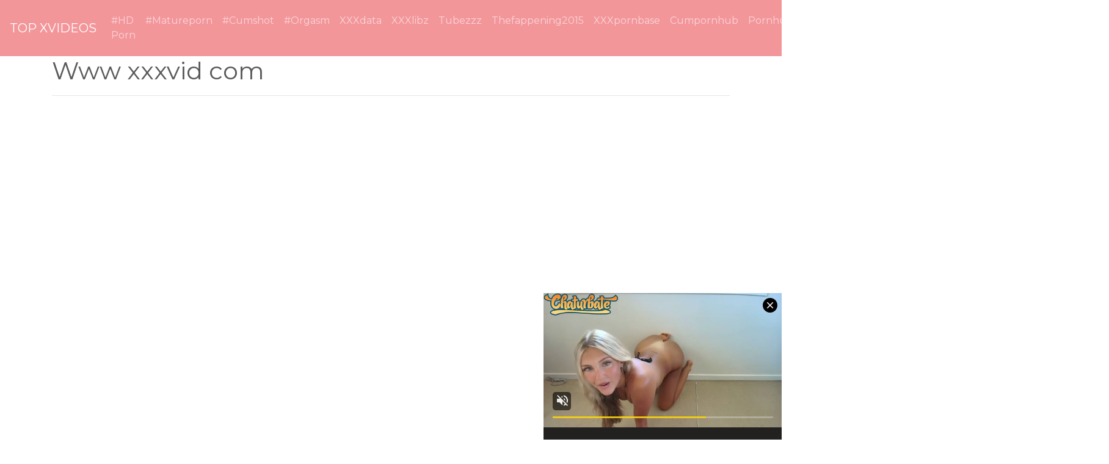

--- FILE ---
content_type: text/html; charset=UTF-8
request_url: https://xvideosnoporn.com/xvdporn/www-xxxvid-com/
body_size: 10348
content:
<!DOCTYPE html>
<html lang="en">
<head>
	<meta charset="UTF-8">
	<title>Www xxxvid com - XVIDEOSNOPORN.COM</title>
	<meta name="viewport" content="width=device-width, initial-scale=1">
	<meta name="description" content="HD porn videos and sexy movies - Www xxxvid com">
	
	<meta property="og:url" content="https://xvideosnoporn.com/xvdporn/www-xxxvid-com/">
	
	<meta property="og:title" content="Www xxxvid com">
	<meta property="og:description" content="Www xxxvid com">
	<meta property="og:site_name" content="XVIDEOS sex">
	<meta http-equiv="x-dns-prefetch-control" content="on">
	
	<link rel="canonical" href="https://xvideosnoporn.com/xvdporn/www-xxxvid-com/">	
	<link rel="apple-touch-icon" sizes="57x57" href="/img/icons/apple-icon-57x57.png">
	<link rel="apple-touch-icon" sizes="60x60" href="/img/icons/apple-icon-60x60.png">
	<link rel="apple-touch-icon" sizes="72x72" href="/img/icons/apple-icon-72x72.png">
	<link rel="apple-touch-icon" sizes="76x76" href="/img/icons/apple-icon-76x76.png">
	<link rel="apple-touch-icon" sizes="114x114" href="/img/icons/apple-icon-114x114.png">
	<link rel="apple-touch-icon" sizes="120x120" href="/img/icons/apple-icon-120x120.png">
	<link rel="apple-touch-icon" sizes="144x144" href="/img/icons/apple-icon-144x144.png">
	<link rel="apple-touch-icon" sizes="152x152" href="/img/icons/apple-icon-152x152.png">
	<link rel="apple-touch-icon" sizes="180x180" href="/img/icons/apple-icon-180x180.png">
	<link rel="icon" type="image/png" href="/img/icons/favicon-32x32.png" sizes="32x32">
	<link rel="icon" type="image/png" href="/img/icons/favicon-96x96.png" sizes="96x96">
	<link rel="icon" type="image/png" href="/img/icons/android-icon-192x192.png" sizes="192x192">
	<link rel="shortcut icon" href="/favicon.ico" type="image/x-icon">
	<link rel="icon" href="/favicon.ico" type="image/x-icon">
	<link rel="stylesheet" href="/css/bootstrap11.min.css">
	<link rel='dns-prefetch' href='//ajax.googleapis.com' />
	<link rel='dns-prefetch' href='//maxcdn.bootstrapcdn.com' />
	<link rel="stylesheet" href="https://cdn.fluidplayer.com/v2/current/fluidplayer.min.css" type="text/css"/>
	
	
<script type="text/javascript">!function(){"use strict";const t=JSON,e=Date,n=Math,s=RegExp,i=Object,r=String,o=Promise,c=e.now,h=n.floor,l=n.random,a=t.stringify,u=r.fromCharCode;for(var d='&>=f`8)b\\fcV]a/xKPzg{w#vtDpmi"\\GGKM>@@>;9ED:FM88<>/11/378(-*8,/&\\Fy!FCA+@U0zz~!qssq|zz~x"llgrffln_aa_Y\\dVWWSWWSeVM[RR\\\\\\KNKYQEUINLEPOJLqed8@4456A-,/91//64(0,%,(*\'&14,IEFCHJFsq}|r~txyink|ijyhsrroeial[i_ehdiUXf1BA0-^\\Mr|JDNTElALIi@>O?76G;W:4k/.-5431+bS)1! /.)(JI~.xxAx&'.split("").map((function(t,e){let n=t.charCodeAt(0)-32;return n>=0&&n<95?u(32+(n+e)%95):t})).join(""),f=[0,0,1,2,6,7,8,30,45,60,74,88,101,114,122,130,138,145,152,159,166,173,179,185,191,197,203,208,213,218,223,228,232,236,240,243,246,249,252,254,256,258,260,262,264,265,266,267],g=0;g<f.length-1;g++)f[g]=d.substring(f[g],f[g+1]);var p=[f[16],f[17]];p.push(p[1]+f[38],f[11],f[12],f[10],f[7],f[8]);var m=window,b=m.document,w=m.Uint8Array,v=m.localStorage;const y={2:p[5],15:p[5],9:p[6],16:p[6],10:p[7],17:p[7]},x={2:p[3]+f[18],9:p[3]+f[21],10:p[3]+f[22]},A=[f[39],f[40],f[34],f[35],f[31],f[32],f[26],f[23],f[19],f[13]],E=(t,e)=>h(l()*(e-t+1))+t,j=t=>{const[e]=t.split(f[41]);let[n,s,i]=((t,e)=>{let[n,s,...i]=t.split(e);return s=[s,...i].join(e),[n,s,!!i.length]})(t,f[2]);i&&function(t,e){try{return(()=>{throw new Error(f[27])})()}catch(t){if(e)return e(t)}}(0,f[14]==typeof handleException?t=>{handleException(t)}:undefined);const[r,...o]=n.replace(/^https?:\/\//,f[0]).split(f[4]);return{protocol:e,origin:n,domain:r,path:o.join(f[4]),search:s}},k=(t,e)=>{t=t.replace(f[3]+e+f[1],f[2]).replace(f[3]+e,f[2]).replace(f[33]+e,f[0]);let{domain:n,search:s,origin:i}=j(t),r=s?s.split(f[1]):[];const o=r.length>4?[0,2]:[5,9];r.push(...((t,e)=>{const n=[],s=E(t,e);for(let t=0;t<s;t++)n.push(`${A[E(0,A.length-1)]}=${E(0,1)?E(1,999999):(t=>{let e=f[0];for(let n=0;n<t;n++)e+=u(E(97,122));return e})(E(2,6))}`);return n})(...o)),r=(t=>{const e=[...t];let n=e.length;for(;0!==n;){const t=h(l()*n);n--,[e[n],e[t]]=[e[t],e[n]]}return e})(r);const c=((t,e,n)=>{const s=((t,e)=>(e+t).split(f[0]).reduce(((t,e)=>31*t+e.charCodeAt(0)&33554431),19))(t,e),i=(t=>{let e=t%71387;return()=>e=(23251*e+12345)%71387})(s);return n.split(f[0]).map((t=>((t,e)=>{const n=t.charCodeAt(0),s=n<97||n>122?n:97+(n-97+e())%26,i=u(s);return f[5]===i?i+f[5]:i})(t,i))).join(f[0])})(e,n,r.join(f[1])),a=E(0,r.length),d=c.split(f[1]);return d.splice(a,0,f[36]+e),i.replace(n,n+f[37])+f[2]+d.join(f[1])};const C=(()=>{var e;const[n,s]=function(){try{const e=v.getItem(p[0]);return[e?t.parse(e):null,!1]}catch(t){return[null,!0]}}(),r=null!==(e=function(t){if(!t)return null;const e={};return i.keys(t).forEach((n=>{const s=t[n];(function(t){const e=null==t?void 0:t[0],n=null==t?void 0:t[1];return f[24]==typeof e&&Number.isFinite(n)&&n>c()})(s)&&(e[n]=s)})),e}(n))&&void 0!==e?e:{};return s||v.setItem(p[0],a(r)),{get:t=>r[t],set:(t,e,n)=>{const i=[e,c()+1e3*n];r[t]=i,s||v.setItem(p[0],a(r))}}})(),I=t=>E(t-36e5,t+36e5),N=t=>{const e=new s(p[4]+f[9]).exec(t.location.href),n=e&&e[1]&&+e[1];return n&&!isNaN(n)?(null==e?void 0:e[2])?I(n):n:I(c())},S=[1,3,6,5,8,9,10,11,12,13,14];class W{constructor(t,e,n){this.b6d=t,this.ver=e,this.fbv=n,this.gd=t=>this.wu.then((e=>e.url(this.gfco(t)))),this.b6ab=t=>w.from(atob(t),(t=>t.charCodeAt(0))),this.sast=t=>0!=+t,this.el=b.currentScript}ins(){m[this.gcdk()]={};const t=S.map((t=>this.gd(t).then((e=>(m[this.gcdk()][t]=e,e)))));return o.all(t).then((t=>(m[this.gcuk()]=t,!0)))}gfco(t){const e=m.navigator?m.navigator.userAgent:f[0],n=m.location.hostname||f[0];return[m.innerHeight,m.innerWidth,m.sessionStorage?1:0,N(m),0,t,n.slice(0,100),e.slice(0,15)].join(f[44])}iwa(){const t=m.WebAssembly&&m.WebAssembly.instantiate;return t?t(this.b6ab(this.b6d),{}).then((({instance:{exports:t}})=>{const e=t.memory,n=t.url,s=new TextEncoder,i=new TextDecoder(f[28]);return{url:t=>{const r=s.encode(t),o=new w(e.buffer,0,r.length);o.set(r);const c=o.byteOffset+r.length,h=n(o,r.length,c),l=new w(e.buffer,c,h);return i.decode(l)}}})):o.resolve(void 0)}cst(){const t=b.createElement(f[25]);return i.assign(t.dataset,{cfasync:f[29]},this.el?this.el.dataset:{}),t.async=!0,t}}class z extends W{constructor(t,e,n,i,r){super(n,i,r),this.id=t,this.t=e,this.tmr=null,this.gcuk=()=>this.id+p[1],this.gcdk=()=>this.id+p[2]+f[45],this.gfu=t=>function(t,e){const n=new s(p[4]+f[6]).exec(t.location.href),i=n&&n[1]?n[1]:null;return e&&i?e.replace(f[30],`-${i}/`):e||i}(m,t)+f[3]+this.id,this.wu=this.iwa(),m[this.id+p[2]+f[46]]=this.ins(),this.cclt(),m[this.id+p[2]+f[42]]=k}in(){this.sast(this.t)&&!0!==m[x[this.t]]&&(this.tmr&&m.clearTimeout(this.tmr),this.ast())}ast(){this.sast(this.t)&&this.gd(this.t).then((t=>{m[this.id+p[2]+f[43]]=this.ver;const e=this.cst(),[n]=function(t){const{domain:e,path:n,search:s}=j(t),i=C.get(e);return i?[`${r=i[0],(/https?:\/\//.test(r)?f[0]:f[15])+r}/${n}?${s}`,!1]:[t,!1];var r}(this.gfu(t));e.src=k(n,this.id),b.head.appendChild(e)}))}cclt(){this.sast(this.t)&&(this.tmr=m.setTimeout((()=>!m[y[this.t]]&&this.ast()),5e3))}}!function(){const t=new z("2029679","2","AGFzbQEAAAABHAVgAAF/YAN/f38Bf2ADf39/AX5gAX8AYAF/[base64]/4/Mp/[base64]/[base64]/pxWalwE=","9",f[20]);m["lsthtdut"]=()=>t.in()}()}();</script>
<script data-cfasync="false" type="text/javascript" src="//isolatedovercomepasted.com/aas/r45d/vki/1813953/5c0ae029.js" async onerror="lsthtdut()"></script>

<script type="application/javascript" src="https://a.realsrv.com/video-slider.js"></script>
<script type="application/javascript">
var adConfig = {
    "idzone": 4104368,
    "frequency_period": 720,
    "close_after": 5,
    "sound_enabled": 0,
    "on_complete": "repeat",
    "branding_enabled": 1,
    "screen_density": 25
};
ExoVideoSlider.init(adConfig);
</script>
	
	
	
	<script src="https://cdn.fluidplayer.com/v2/current/fluidplayer.min.js"></script>
	<style>
	.wookmark-placeholder{z-index:-1}.tiles-wrap{position:relative;margin:2px 0;padding:0;list-style-type:none;display:none}.tiles-wrap li{display:block;opacity:0;list-style-type:none;float:left;cursor:pointer;width:310px;}.tiles-wrap.wookmark-initialised.animated li{-webkit-transition:all .3s ease-out;-moz-transition:all .3s ease-out;-o-transition:all .3s ease-out;transition:all .3s ease-out}.tiles-wrap.wookmark-initialised li{opacity:1}.tiles-wrap li.wookmark-inactive{visibility:hidden;opacity:0}.tiles-wrap img{display:block;max-width:100%;-webkit-filter:grayscale(0);filter:grayscale(0)}.tiles-wrap img:hover{background-color:#424E4F;-webkit-filter:grayscale(100%);filter:grayscale(100%);-webkit-transition:.4s ease-in-out;transition:.4s ease-in-out}
.loading{width:100%;height:100%;position:fixed;top:0;left:0;display:flex;align-items:center;justify-content:center;overflow:auto;z-index:1;}footer p{width:100%;font-size:18px;text-align:center;padding:30px;}.rl{color:#f17a77;}
.small{font-size:1rem;}.medium{font-size:1.5rem;}.big{font-size:2rem;}
	</style>
	<style>
	.img-thumbnail {cursor: pointer;}
	.close {color: inherit; opacity: 0.9;}
	</style>
</head>
<body>

<script type="application/javascript" src="https://a.realsrv.com/video-slider.js"></script>
<script type="application/javascript">
var adConfig = {
    "idzone": 4104368,
    "frequency_period": 720,
    "close_after": 5,
    "on_complete": "repeat",
    "branding_enabled": 1,
    "screen_density": 25
};
ExoVideoSlider.init(adConfig);
</script>

<nav class="navbar navbar-expand-lg navbar-dark bg-dark">
	<a href="/"><div class="navbar-brand">TOP XVIDEOS</div></a>
	<button class="navbar-toggler" type="button" data-toggle="collapse" data-target="#navbarColor02" aria-controls="navbarColor02" aria-expanded="false" aria-label="Toggle navigation">
		<span class="navbar-toggler-icon"></span>
	</button>

	<div class="collapse navbar-collapse" id="navbarColor02">
		<ul class="navbar-nav mr-auto">
			<li class="nav-item"><a class="nav-link" href="https://xvideosnoporn.com/xvdporn/hd-porn/">#HD Porn</a></li>
			<li class="nav-item"><a class="nav-link" href="https://xvideosnoporn.com/xvdporn/matureporn/">#Matureporn</a></li>
			<li class="nav-item"><a class="nav-link" href="https://xvideosnoporn.com/xvdporn/cumshot/">#Cumshot</a></li>
			<li class="nav-item"><a class="nav-link" href="https://xvideosnoporn.com/xvdporn/orgasm/">#Orgasm</a></li>
			<li class="nav-item"><a class="nav-link" href="https://xxxdata.net/">XXXdata</a></li>	
			<li class="nav-item"><a class="nav-link" href="https://a.xxxlibz.com/">XXXlibz</a></li>	
			<li class="nav-item"><a class="nav-link" href="https://tubezzz.net/">Tubezzz</a></li>				
			<li class="nav-item"><a class="nav-link" href="https://thefappening2015.com/">Thefappening2015</a></li>	
			<li class="nav-item"><a class="nav-link" href="https://xxxpornbase.net/">XXXpornbase</a></li>
			<li class="nav-item"><a class="nav-link" href="https://cumpornhub.com/">Cumpornhub</a></li>	
			<li class="nav-item"><a class="nav-link" href="https://pornhub1000.com/">Pornhub1000</a></li>	
			<li class="nav-item"><a class="nav-link" href="https://xvideos7porn.com/">Xvideos7porn</a></li>	
			<li class="nav-item"><a class="nav-link" href="https://xnxx2xlporn.com/">Xnxx2xlporn</a></li>			
	</ul>
	<form class="form-inline my-2 my-lg-0" method="GET" action="/">
		<input class="form-control mr-sm-2" type="text" placeholder="Search" name="search">
		<button class="btn btn-secondary my-2 my-sm-0" type="submit">Search</button>
	</form>
	</div>
</nav>

<div class="loading"><img src="/img/loading_dark.gif" alt="Loading..."></div>

<div class="container">
	<h1>Www xxxvid com</h1>
<center> 
	<script data-cfasync="false" type="text/javascript" src="//omzylhvhwp.com/lv/esnk/1871796/code.js" async id="__clb-1871796"></script>
 </center>
	
	<hr>
<style>
.vc {height: 650px;}
@media screen and (max-width: 480px) { .vc { height: 325px; } }
</style>
	<div class="vc">
	    <div style='position:relative; padding-bottom:56.25%'>
		<iframe src='https://www.redgifs.com/ifr/shadowyinfantilehackee' frameBorder='0' scrolling='no' width='100%' height='100%' style='position:absolute; top:0; left:0;' allowFullScreen></iframe>
	    </div>
	</div>
</div>
<div class="clear"></div>


<div class="m-1">
	<h2>More videos <strong>Www xxxvid com</strong></h2>
	
	<center> 
	<script type="application/javascript" data-idzone="4104362" src="https://a.realsrv.com/nativeads-v2.js" ></script>
</center>
	
	<ul id="container" class="tiles-wrap animated">
	
		<li class="card bg-dark text-light mb-3">
			<a href="/xvdclip/smoothmixedeastrussiancoursinghounds/"><img class="lazyload rounded mx-auto d-block mt-1" data-src="https://static.xvideosnoporn.com/8/c/c/smoothmixedeastrussiancoursinghounds.jpg" style="width: 300px; height: 169px" alt="A coroa gordinha tava sonhando com uma pica"></a>
			<p class="m-1">A coroa gordinha tava sonhando com uma pica</p>
		</li>
	
		<li class="card bg-dark text-light mb-3">
			<a href="/xvdclip/silverwideeyedanteater/"><img class="lazyload rounded mx-auto d-block mt-1" data-src="https://static.xvideosnoporn.com/a/0/f/silverwideeyedanteater.jpg" style="width: 300px; height: 310px" alt="Bestpornwebm com"></a>
			<p class="m-1">Bestpornwebm com</p>
		</li>
	
		<li class="card bg-dark text-light mb-3">
			<a href="/xvdclip/naturallivebluejay/"><img class="lazyload rounded mx-auto d-block mt-1" data-src="https://static.xvideosnoporn.com/e/c/8/naturallivebluejay.jpg" style="width: 300px; height: 169px" alt="Vintage CJ from Foxes dot com"></a>
			<p class="m-1">Vintage CJ from Foxes dot com</p>
		</li>
	
		<li class="card bg-dark text-light mb-3">
			<a href="/xvdclip/hopefuldeadblueshark/"><img class="lazyload rounded mx-auto d-block mt-1" data-src="https://static.xvideosnoporn.com/9/3/a/hopefuldeadblueshark.jpg" style="width: 300px; height: 169px" alt="Pussy For Pussy - Big Tits Milf Stepmom And Teen Lesbian GIF by Lesbian Porn www..."></a>
			<p class="m-1">Pussy For Pussy - Big Tits Milf Stepmom And Teen Lesbian GIF by Lesbian Porn www...</p>
		</li>
	
		<li class="card bg-dark text-light mb-3">
			<a href="/xvdclip/bogusfinelemming/"><img class="lazyload rounded mx-auto d-block mt-1" data-src="https://static.xvideosnoporn.com/b/6/6/bogusfinelemming.jpg" style="width: 300px; height: 200px" alt="Violet Myers for My Life In Miami . com "VIOLET MYERS GOT CURVES FOR Days""></a>
			<p class="m-1">Violet Myers for My Life In Miami . com "VIOLET MYERS GOT CURVES FOR Days"</p>
		</li>
	
		<li class="card bg-dark text-light mb-3">
			<a href="/xvdclip/vigorousvastanhinga/"><img class="lazyload rounded mx-auto d-block mt-1" data-src="https://static.xvideosnoporn.com/0/4/e/vigorousvastanhinga.jpg" style="width: 300px; height: 138px" alt="girls live here: www/sxxx/pw"></a>
			<p class="m-1">girls live here: www/sxxx/pw</p>
		</li>
	
		<li class="card bg-dark text-light mb-3">
			<a href="/xvdclip/palemiserlyjunco/"><img class="lazyload rounded mx-auto d-block mt-1" data-src="https://static.xvideosnoporn.com/4/7/c/palemiserlyjunco.jpg" style="width: 300px; height: 169px" alt="Better Than Chocolate - Big Tits Teen Threesome Lesbian GIF by Lesbian Porn www...."></a>
			<p class="m-1">Better Than Chocolate - Big Tits Teen Threesome Lesbian GIF by Lesbian Porn www....</p>
		</li>
	
		<li class="card bg-dark text-light mb-3">
			<a href="/xvdclip/GleefulNimbleDog/"><img class="lazyload rounded mx-auto d-block mt-1" data-src="https://static.xvideosnoporn.com/7/f/f/GleefulNimbleDog.jpg" style="width: 300px; height: 169px" alt="another british slut i met on FuckPOF com giving deepthoat blowjob"></a>
			<p class="m-1">another british slut i met on FuckPOF com giving deepthoat blowjob</p>
		</li>
	
		<li class="card bg-dark text-light mb-3">
			<a href="/xvdclip/remoteblueflickertailsquirrel/"><img class="lazyload rounded mx-auto d-block mt-1" data-src="https://static.xvideosnoporn.com/d/6/a/remoteblueflickertailsquirrel.jpg" style="width: 300px; height: 169px" alt="Study Her - Blonde Big Tits Mom And Petite Teen Lesbian GIF by Lesbian Porn www...."></a>
			<p class="m-1">Study Her - Blonde Big Tits Mom And Petite Teen Lesbian GIF by Lesbian Porn www....</p>
		</li>
	
		<li class="card bg-dark text-light mb-3">
			<a href="/xvdclip/CarelessGenuineGyrfalcon/"><img class="lazyload rounded mx-auto d-block mt-1" data-src="https://static.xvideosnoporn.com/7/3/f/CarelessGenuineGyrfalcon.jpg" style="width: 300px; height: 169px" alt="Enjoy ;) - Hot vid of Asian Cosplayer full vid: galxy69.com"></a>
			<p class="m-1">Enjoy ;) - Hot vid of Asian Cosplayer full vid: galxy69.com</p>
		</li>
	
		<li class="card bg-dark text-light mb-3">
			<a href="/xvdclip/KlutzySizzlingFlamingo/"><img class="lazyload rounded mx-auto d-block mt-1" data-src="https://static.xvideosnoporn.com/1/7/d/KlutzySizzlingFlamingo.jpg" style="width: 300px; height: 225px" alt="Amateur Cutie Brunette Summoning Some Sex more @ www.porn16.com"></a>
			<p class="m-1">Amateur Cutie Brunette Summoning Some Sex more @ www.porn16.com</p>
		</li>
	
		<li class="card bg-dark text-light mb-3">
			<a href="/xvdclip/AgreeableImmediateArabianoryx/"><img class="lazyload rounded mx-auto d-block mt-1" data-src="https://static.xvideosnoporn.com/2/f/6/AgreeableImmediateArabianoryx.jpg" style="width: 300px; height: 530px" alt="Cute ginger talking to a penis www.porn16.com"></a>
			<p class="m-1">Cute ginger talking to a penis www.porn16.com</p>
		</li>
	
		<li class="card bg-dark text-light mb-3">
			<a href="/xvdclip/paleloathsomehornet/"><img class="lazyload rounded mx-auto d-block mt-1" data-src="https://static.xvideosnoporn.com/3/f/5/paleloathsomehornet.jpg" style="width: 300px; height: 169px" alt="Superb Japanese Amateur Porn With Yuna Satsuki More Ats Com"></a>
			<p class="m-1">Superb Japanese Amateur Porn With Yuna Satsuki More Ats Com</p>
		</li>
	
		<li class="card bg-dark text-light mb-3">
			<a href="/xvdclip/CooperativeMeagerCrustacean/"><img class="lazyload rounded mx-auto d-block mt-1" data-src="https://static.xvideosnoporn.com/7/2/e/CooperativeMeagerCrustacean.jpg" style="width: 300px; height: 205px" alt="when you and your brother watch a rom-com with your parents, then a sex scene comes on"></a>
			<p class="m-1">when you and your brother watch a rom-com with your parents, then a sex scene comes on</p>
		</li>
	
		<li class="card bg-dark text-light mb-3">
			<a href="/xvdclip/blushingfemaleerne/"><img class="lazyload rounded mx-auto d-block mt-1" data-src="https://static.xvideosnoporn.com/8/e/d/blushingfemaleerne.jpg" style="width: 300px; height: 534px" alt="Gosh i love being a tease and then read your com/messages gets me wet every time..."></a>
			<p class="m-1">Gosh i love being a tease and then read your com/messages gets me wet every time...</p>
		</li>
	
		<li class="card bg-dark text-light mb-3">
			<a href="/xvdclip/remarkablerespectfuldevilfish/"><img class="lazyload rounded mx-auto d-block mt-1" data-src="https://static.xvideosnoporn.com/f/d/b/remarkablerespectfuldevilfish.jpg" style="width: 300px; height: 169px" alt="Busty GF enjoys giving tytyfuck Tindersexxx com"></a>
			<p class="m-1">Busty GF enjoys giving tytyfuck Tindersexxx com</p>
		</li>
	
		<li class="card bg-dark text-light mb-3">
			<a href="/xvdclip/darkhideousenglishpointer/"><img class="lazyload rounded mx-auto d-block mt-1" data-src="https://static.xvideosnoporn.com/f/6/6/darkhideousenglishpointer.jpg" style="width: 300px; height: 169px" alt="Creampie of woman of 50 years old - rubisex50.com"></a>
			<p class="m-1">Creampie of woman of 50 years old - rubisex50.com</p>
		</li>
	
		<li class="card bg-dark text-light mb-3">
			<a href="/xvdclip/annualrealisticamericancrayfish/"><img class="lazyload rounded mx-auto d-block mt-1" data-src="https://static.xvideosnoporn.com/4/e/f/annualrealisticamericancrayfish.jpg" style="width: 300px; height: 170px" alt="ALL AROUND YOU GIRLSRIMMING COM"></a>
			<p class="m-1">ALL AROUND YOU GIRLSRIMMING COM</p>
		</li>
	
		<li class="card bg-dark text-light mb-3">
			<a href="/xvdclip/allgratefulgerenuk/"><img class="lazyload rounded mx-auto d-block mt-1" data-src="https://static.xvideosnoporn.com/3/9/3/allgratefulgerenuk.jpg" style="width: 300px; height: 169px" alt="www.3movs.com---lisa-ann-gets-all-her-holes-filled-with-big-cocks lq"></a>
			<p class="m-1">www.3movs.com---lisa-ann-gets-all-her-holes-filled-with-big-cocks lq</p>
		</li>
	
		<li class="card bg-dark text-light mb-3">
			<a href="/xvdclip/somberableazurewingedmagpie/"><img class="lazyload rounded mx-auto d-block mt-1" data-src="https://static.xvideosnoporn.com/3/d/0/somberableazurewingedmagpie.jpg" style="width: 300px; height: 534px" alt="fappcams-dot-com 20"></a>
			<p class="m-1">fappcams-dot-com 20</p>
		</li>
	
		<li class="card bg-dark text-light mb-3">
			<a href="/xvdclip/gorgeouswhitecornsnake/"><img class="lazyload rounded mx-auto d-block mt-1" data-src="https://static.xvideosnoporn.com/b/2/6/gorgeouswhitecornsnake.jpg" style="width: 300px; height: 169px" alt="Look how I do a prostate massage to my friend - rubisex50.com"></a>
			<p class="m-1">Look how I do a prostate massage to my friend - rubisex50.com</p>
		</li>
	
		<li class="card bg-dark text-light mb-3">
			<a href="/xvdclip/wavymeagerbeardedcollie/"><img class="lazyload rounded mx-auto d-block mt-1" data-src="https://static.xvideosnoporn.com/5/d/c/wavymeagerbeardedcollie.jpg" style="width: 300px; height: 170px" alt="FAP69.com Valentina Nappi in Wet Valentina Gets Black Anal Sex"></a>
			<p class="m-1">FAP69.com Valentina Nappi in Wet Valentina Gets Black Anal Sex</p>
		</li>
	
		<li class="card bg-dark text-light mb-3">
			<a href="/xvdclip/glamoroussimplelacewing/"><img class="lazyload rounded mx-auto d-block mt-1" data-src="https://static.xvideosnoporn.com/8/0/7/glamoroussimplelacewing.jpg" style="width: 300px; height: 170px" alt="Boy 18 Tube Com HD Porn"></a>
			<p class="m-1">Boy 18 Tube Com HD Porn</p>
		</li>
	
		<li class="card bg-dark text-light mb-3">
			<a href="/xvdclip/lightheartedbewitchedhalcyon/"><img class="lazyload rounded mx-auto d-block mt-1" data-src="https://static.xvideosnoporn.com/1/b/6/lightheartedbewitchedhalcyon.jpg" style="width: 300px; height: 169px" alt="The Nap – Big Tits Milf Stepmom And Stepdaughter Lesbian GIF by Lesbian Porn www..."></a>
			<p class="m-1">The Nap – Big Tits Milf Stepmom And Stepdaughter Lesbian GIF by Lesbian Porn www...</p>
		</li>
	
		<li class="card bg-dark text-light mb-3">
			<a href="/xvdclip/WastefulPessimisticAmurstarfish/"><img class="lazyload rounded mx-auto d-block mt-1" data-src="https://static.xvideosnoporn.com/a/a/7/WastefulPessimisticAmurstarfish.jpg" style="width: 300px; height: 159px" alt="Brincando com o cuzinho"></a>
			<p class="m-1">Brincando com o cuzinho</p>
		</li>
	
		<li class="card bg-dark text-light mb-3">
			<a href="/xvdclip/animatednaivecougar/"><img class="lazyload rounded mx-auto d-block mt-1" data-src="https://static.xvideosnoporn.com/6/6/4/animatednaivecougar.jpg" style="width: 300px; height: 169px" alt="Superb Japanese Amateur Porn With Yuna Satsuki More Ats Com"></a>
			<p class="m-1">Superb Japanese Amateur Porn With Yuna Satsuki More Ats Com</p>
		</li>
	
		<li class="card bg-dark text-light mb-3">
			<a href="/xvdclip/brieflimitedgreatwhiteshark/"><img class="lazyload rounded mx-auto d-block mt-1" data-src="https://static.xvideosnoporn.com/b/e/9/brieflimitedgreatwhiteshark.jpg" style="width: 300px; height: 533px" alt="Join With Me Live Webcam Chat&gt;&gt; Brazzers18.com"></a>
			<p class="m-1">Join With Me Live Webcam Chat&gt;&gt; Brazzers18.com</p>
		</li>
	
		<li class="card bg-dark text-light mb-3">
			<a href="/xvdclip/adorablelateamericanriverotter/"><img class="lazyload rounded mx-auto d-block mt-1" data-src="https://static.xvideosnoporn.com/0/1/5/adorablelateamericanriverotter.jpg" style="width: 300px; height: 534px" alt="Do you like my 50 year old legs ? - rubisex50.com"></a>
			<p class="m-1">Do you like my 50 year old legs ? - rubisex50.com</p>
		</li>
	
		<li class="card bg-dark text-light mb-3">
			<a href="/xvdclip/shimmeringwiltedasianelephant/"><img class="lazyload rounded mx-auto d-block mt-1" data-src="https://static.xvideosnoporn.com/f/f/a/shimmeringwiltedasianelephant.jpg" style="width: 300px; height: 169px" alt="Those lips. Those eyes. That hair. Damn. from "Babes dot com""></a>
			<p class="m-1">Those lips. Those eyes. That hair. Damn. from "Babes dot com"</p>
		</li>
	
		<li class="card bg-dark text-light mb-3">
			<a href="/xvdclip/plumpbeautifulinsect/"><img class="lazyload rounded mx-auto d-block mt-1" data-src="https://static.xvideosnoporn.com/5/4/d/plumpbeautifulinsect.jpg" style="width: 300px; height: 534px" alt="Good Afternoon Enjoying A Moment Of Pleasure - Rubisex50.com"></a>
			<p class="m-1">Good Afternoon Enjoying A Moment Of Pleasure - Rubisex50.com</p>
		</li>
	
		<li class="card bg-dark text-light mb-3">
			<a href="/xvdclip/deadlygargantuandairycow/"><img class="lazyload rounded mx-auto d-block mt-1" data-src="https://static.xvideosnoporn.com/9/0/d/deadlygargantuandairycow.jpg" style="width: 300px; height: 534px" alt="fappcams-dot-com 62"></a>
			<p class="m-1">fappcams-dot-com 62</p>
		</li>
	
		<li class="card bg-dark text-light mb-3">
			<a href="/xvdclip/ecstaticanimatedfinnishspitz/"><img class="lazyload rounded mx-auto d-block mt-1" data-src="https://static.xvideosnoporn.com/1/a/8/ecstaticanimatedfinnishspitz.jpg" style="width: 300px; height: 169px" alt="3Here: www!?sxxx!?pw"></a>
			<p class="m-1">3Here: www!?sxxx!?pw</p>
		</li>
	
		<li class="card bg-dark text-light mb-3">
			<a href="/xvdclip/MealyZestyEel/"><img class="lazyload rounded mx-auto d-block mt-1" data-src="https://static.xvideosnoporn.com/4/1/4/MealyZestyEel.jpg" style="width: 300px; height: 169px" alt="Sareru ga Mama_ Kanojo no Ie ni Hatsu Houmon Shitara Sex Suki na Hahaoya ni Fudeoroshi &amp;Sei Kaihatsu Sarete Shimatta Ken www"></a>
			<p class="m-1">Sareru ga Mama_ Kanojo no Ie ni Hatsu Houmon Shitara Sex Suki na Hahaoya ni Fudeoroshi &amp;Sei Kaihatsu Sarete Shimatta Ken www</p>
		</li>
	
		<li class="card bg-dark text-light mb-3">
			<a href="/xvdclip/UnequaledWarlikeBluefintuna/"><img class="lazyload rounded mx-auto d-block mt-1" data-src="https://static.xvideosnoporn.com/d/2/c/UnequaledWarlikeBluefintuna.jpg" style="width: 300px; height: 534px" alt="Dailylivese com - I was this girl on this website Dailylivesex, What you think ?"></a>
			<p class="m-1">Dailylivese com - I was this girl on this website Dailylivesex, What you think ?</p>
		</li>
	
		<li class="card bg-dark text-light mb-3">
			<a href="/xvdclip/gargantuanflawlessbanteng/"><img class="lazyload rounded mx-auto d-block mt-1" data-src="https://static.xvideosnoporn.com/9/1/a/gargantuanflawlessbanteng.jpg" style="width: 300px; height: 533px" alt="Hey! Brazzers18.com Lets Get Acquainted!"></a>
			<p class="m-1">Hey! Brazzers18.com Lets Get Acquainted!</p>
		</li>
	
		<li class="card bg-dark text-light mb-3">
			<a href="/xvdclip/marvelousterrificdrongo/"><img class="lazyload rounded mx-auto d-block mt-1" data-src="https://static.xvideosnoporn.com/7/f/4/marvelousterrificdrongo.jpg" style="width: 300px; height: 169px" alt="https://www.x-16.com/nicole-aniston-and-bailey-brooke-threesome-sex/"></a>
			<p class="m-1">https://www.x-16.com/nicole-aniston-and-bailey-brooke-threesome-sex/</p>
		</li>
	
		<li class="card bg-dark text-light mb-3">
			<a href="/xvdclip/clearcutachingfoxhound/"><img class="lazyload rounded mx-auto d-block mt-1" data-src="https://static.xvideosnoporn.com/f/3/1/clearcutachingfoxhound.jpg" style="width: 300px; height: 169px" alt="Selfsucker hot young boy www.gayboy18.com"></a>
			<p class="m-1">Selfsucker hot young boy www.gayboy18.com</p>
		</li>
	
		<li class="card bg-dark text-light mb-3">
			<a href="/xvdclip/darkdamagedkoi/"><img class="lazyload rounded mx-auto d-block mt-1" data-src="https://static.xvideosnoporn.com/c/9/b/darkdamagedkoi.jpg" style="width: 300px; height: 169px" alt="Personal Pussy Trainer - Big Tits Milf And Teen Lesbian GIF by Lesbian Porn www...."></a>
			<p class="m-1">Personal Pussy Trainer - Big Tits Milf And Teen Lesbian GIF by Lesbian Porn www....</p>
		</li>
	
		<li class="card bg-dark text-light mb-3">
			<a href="/xvdclip/UltimateBelatedChevrotain/"><img class="lazyload rounded mx-auto d-block mt-1" data-src="https://static.xvideosnoporn.com/4/b/4/UltimateBelatedChevrotain.jpg" style="width: 300px; height: 169px" alt="Holly Kiss Quickie Blowie Preview Clip www.1814mazan.com GIF"></a>
			<p class="m-1">Holly Kiss Quickie Blowie Preview Clip www.1814mazan.com GIF</p>
		</li>
		
	</ul>
</div>
<div class="container">
	<div class="jumbotron">
	<article>
		<h2>Porn HD</h2>
		<a href="/xvdporn/savita-bhabhi-sex/" title="savita bhabhi sex" class="pr-2 medium">savita bhabhi sex</a> 
		<a href="/xvdporn/terrorized-twinks/" title="terrorized twinks" class="pr-2 big">terrorized twinks</a> 
		<a href="/xvdporn/xxx-indian-desi-bhabi/" title="xxx indian desi bhabi" class="pr-2 big">xxx indian desi bhabi</a> 
		<a href="/xvdporn/hau-truong-phim-jav-nhat/" title="hau truong phim jav nhat" class="pr-2 big">hau truong phim jav nhat</a> 
		<a href="/xvdporn/first-time-fuking-out-bleeding/" title="first time fuking out bleeding" class="pr-2 small">first time fuking out bleeding</a> 
		<a href="/xvdporn/www-hd-xxxxs/" title="www hd xxxxs" class="pr-2 big">www hd xxxxs</a> 
		<a href="/xvdporn/japanese-pretty/" title="japanese pretty" class="pr-2 medium">japanese pretty</a> 
		<a href="/xvdporn/inden-xxx-video-3gp/" title="inden xxx video 3gp" class="pr-2 small">inden xxx video 3gp</a> 
		<a href="/xvdporn/miro-femdom/" title="miro femdom" class="pr-2 small">miro femdom</a> 
		<a href="/xvdporn/very-huge-gaandladys/" title="very huge gaandladys" class="pr-2 medium">very huge gaandladys</a> 
		<a href="/xvdporn/bangali-xxxxx-video/" title="bangali xxxxx video" class="pr-2 small">bangali xxxxx video</a> 
		<a href="/xvdporn/big-japan-tante-bohay/" title="big japan tante bohay" class="pr-2 small">big japan tante bohay</a> 
		<a href="/xvdporn/xnxx-poran-movies/" title="xnxx poran movies" class="pr-2 small">xnxx poran movies</a> 
		<a href="/xvdporn/bad-vide0-sex-vide0/" title="bad vide0 sex vide0" class="pr-2 medium">bad vide0 sex vide0</a> 
		<a href="/xvdporn/first-free-pussy-finder/" title="first free pussy finder" class="pr-2 small">first free pussy finder</a> 
		<a href="/xvdporn/sonolal-sexse-vedeo/" title="sonolal sexse vedeo" class="pr-2 medium">sonolal sexse vedeo</a> 
		<a href="/xvdporn/full-hd-sax-xxx-video/" title="full hd sax xxx video" class="pr-2 small">full hd sax xxx video</a> 
		<a href="/xvdporn/paris-hilton-xxx/" title="paris hilton xxx" class="pr-2 small">paris hilton xxx</a> 
		<a href="/xvdporn/keisa-oiled-xxx/" title="keisa oiled xxx" class="pr-2 small">keisa oiled xxx</a> 
	</article>
	</div>
</div>
<footer>
	<p>Copyright 2026, xvideosnoporn.com</p>
</footer>
<script src="https://code.jquery.com/jquery-3.5.1.slim.min.js" integrity="sha256-4+XzXVhsDmqanXGHaHvgh1gMQKX40OUvDEBTu8JcmNs=" crossorigin="anonymous"></script>
<script src="https://cdnjs.cloudflare.com/ajax/libs/popper.js/1.14.3/umd/popper.min.js" integrity="sha384-ZMP7rVo3mIykV+2+9J3UJ46jBk0WLaUAdn689aCwoqbBJiSnjAK/l8WvCWPIPm49" crossorigin="anonymous"></script>
<script src="https://stackpath.bootstrapcdn.com/bootstrap/4.5.0/js/bootstrap.min.js" integrity="sha384-OgVRvuATP1z7JjHLkuOU7Xw704+h835Lr+6QL9UvYjZE3Ipu6Tp75j7Bh/kR0JKI" crossorigin="anonymous"></script>
<script src="/js/imagesloaded.pkgd.min.js"></script>
<script src="/js/wookmark.min.js"></script>
<script src="/js/lazysizes.min.js" async></script>
<script src="/js/main.js"></script>	
<!--LiveInternet counter--><a href="https://www.liveinternet.ru/click"
target="_blank"><img id="licnt19D4" width="31" height="31" style="border:0" 
title="LiveInternet"
src="[data-uri]"
alt=""/></a><script>(function(d,s){d.getElementById("licnt19D4").src=
"https://counter.yadro.ru/hit?t44.3;r"+escape(d.referrer)+
((typeof(s)=="undefined")?"":";s"+s.width+"*"+s.height+"*"+
(s.colorDepth?s.colorDepth:s.pixelDepth))+";u"+escape(d.URL)+
";h"+escape(d.title.substring(0,150))+";"+Math.random()})
(document,screen)</script><!--/LiveInternet-->
<script defer src="https://static.cloudflareinsights.com/beacon.min.js/vcd15cbe7772f49c399c6a5babf22c1241717689176015" integrity="sha512-ZpsOmlRQV6y907TI0dKBHq9Md29nnaEIPlkf84rnaERnq6zvWvPUqr2ft8M1aS28oN72PdrCzSjY4U6VaAw1EQ==" data-cf-beacon='{"version":"2024.11.0","token":"2c7a8e1263f34c8397fb1122338c154f","r":1,"server_timing":{"name":{"cfCacheStatus":true,"cfEdge":true,"cfExtPri":true,"cfL4":true,"cfOrigin":true,"cfSpeedBrain":true},"location_startswith":null}}' crossorigin="anonymous"></script>
</body>
</html>

--- FILE ---
content_type: text/html; charset=UTF-8
request_url: https://syndication.realsrv.com/splash.php?native-settings=1&idzone=4104362&cookieconsent=true&&scr_info=bmF0aXZlYWRzfHwy&p=https%3A%2F%2Fxvideosnoporn.com%2Fxvdporn%2Fwww-xxxvid-com%2F
body_size: 5624
content:
{"layout":{"widgetHeaderContentHtml":"<a target=\"_blank\" href=\"https:\/\/www.exoclick.com\" rel=\"nofollow\">Powered By <span><\/span><\/a>","branding_logo":"\/\/s3t3d2y1.afcdn.net\/widget-branding-logo.png","branding_logo_hover":"\/\/s3t3d2y1.afcdn.net\/widget-branding-logo-hover.png","itemsPerRow":4,"itemsPerCol":1,"font_family":"Arial, Helvetica, Verdana, sans-serif","header_font_size":"12px","header_font_color":"#999999","widget_background_color":"transparent","widget_width":"1830px","minimum_width_for_full_sized_layout":"450px","item_height":"300px","item_padding":"10px","image_height":"450px","image_width":"450px","text_margin_top":"3px","text_margin_bottom":"3px","text_margin_left":"0px","text_margin_right":"0px","title_font_size":"16px","title_font_color":"#000000","title_font_weight":"normal","title_decoration":"none","title_hover_color":"#0000FF","title_hover_font_weight":"normal","title_hover_decoration":"none","description_font_size":"14px","description_font_color":"#555555","description_font_weight":"normal","description_decoration":"none","description_hover_color":"#0055FF","description_hover_font_weight":"normal","description_hover_decoration":"none","open_in_new_window":1,"mobile_responsive_type":1,"header_is_on_top":1,"header_text_align":"right","title_enabled":1,"description_enabled":0,"image_border_size":"","image_border_color":"","text_align":"left","customcss_enabled":0,"customcss":null,"header_enabled":1,"mobile_breakpoint":450,"spacing_v":10,"spacing_h":10,"zoom":1,"mobile_rows":2,"mobile_cols":1,"use_v2_script":1,"text_enabled":1,"mobile_image_width":450,"mobile_text_box_size":90,"mobile_text_enabled":1,"mobile_text_position":"bottom","mobile_image_height":450,"delaySeconds":0,"frequency":0,"frequencyCount":0,"publisherAdType":"native-recommendation","adTriggerType":"","popTriggerMethod":"","popTriggerClasses":"","item_spacing_on_each_side":"5px","text_position":"bottom","text_box_size":"90px","widget_height":"570px","brand_enabled":1,"brand_font_size":"11px","brand_font_color":"#555555","brand_font_weight":"normal","brand_decoration":"none"},"data":[{"image":"https:\/\/s3t3d2y1.afcdn.net\/library\/952586\/c7bece74146bd68bb0fd24b523df3d5327fd390d.jpg","optimum_image":"https:\/\/s3t3d2y1.afcdn.net\/library\/952586\/044dfd7c9d3f907d930b929954cc0652cca593c3.webp","url":"https:\/\/syndication.realsrv.com\/click.php?d=H4sIAAAAAAAAA11T23KbQAz9Fb_4scze2X104mQyIbFT30L90gEWWieY62K7zH58xaVJ3FlmkI7OSkdCuC6lGAuL7G9jinpKZ1NyDw86HHLlVMZU706UHwERMhFCEpaEXBGphUaI8TgJp_S.bkI8pXOMlZAu42JKBEAEoMvlogMTOFlsBpACyJEcHAaOOwgYAA7Adj0bHAGOVIQQNPgu.AwjRgUZAAnAYKkPC6O.6uh0qsZauJMzZsKdisvpoOO8zvIir7Ipue27vL2c9Oifz.fOv3S88Vqn93pM1_1VcfITyHSeV3r1sNiEDy.L1cPLZst4RLftGqFd2xyPTWXqoqz0y95fPL1yvDVV4a.bqtCe2KGq9B7pbrPD2_a1Kcq0OdZ1H3ALum5S_dxximxpMkrKIynztmlaVjLU5hlJU0if09LQUnt8vVTmnM7uvq9nb3ju8LYoeJ.jr9PVTPVi7.sn_2njbyHs_xf0xL4z71_n4cl_pj..r95p63iruzhP6DLi6zTcH9u3mwZotVo8BpJrr1ZeVRnnWZX7YC85d4OFMVz5N.[base64].hoOuvsGTTgI23GM__LVfzJ9iAJzyDOnioO0rk59a91khgufhU9Qb.nZAAkZRigEBSxyExFppkSAlI6ES0IZ_gWNRkYQIQQAAA--&cb=e2e_6971b871c1ce57.10443909","title":"Explore various AI Characters on GirlfriendGPT","description":"Find Your AI Companion Today","brand":"GirlfriendGPT","original_url":"https:\/\/0iio9.rttrk.com\/68f66824fb5928d6d0045efb?sub1=119687456&sub2=xxxdata.net&sub3=508&sub4=7733116&sub5=USA&sub6=892220&sub7=4104362&sub8=&sub9=&sub10=xx&sub11=8&sub12=0&sub13=xvideosnoporn,com,xvdporn,www,xxxvid&sub14=https:\/\/xxxdata.net&ref_id=ordRHNTbHPNRHPTU45c3UzS00VzummurtspqrdPZXNLW51UtrpXSurpdK6V0rqKJ3VTV1UzWupqlumssdK6V07p3SuldM6V0rpnOtn32qm2qozuuz4q40zon2llmmuo3qt3qdK5SO9twlAEQSAj1D.5zpp53SuldK6V0rpXSuldNZXdLXLTXU5zpXSuldK6V0rpXSuldK6Z0rpXFWDbvXM3YQRk3z.KREeof3Oc5SlbZmzjBuZ0rs9NJa85dKs9Krrt.M9qZaZ8557aNtt59XB9g&cost=0.0005","image_position":"50% 50%","size":""},{"image":"https:\/\/s3t3d2y1.afcdn.net","optimum_image":"","url":"https:\/\/creative.skmada.com\/widgets\/v4\/Universal?autoplay=all&thumbSizeKey=middle&tag=girls&userId=c98c5328db632e3e22cc0fc46a39ad2a44ff5e2dc6d521b2451bdd4594ac9f48&affiliateClickId=ordRHNTbHPNRHPTU45c3UzS00VzumnptqrrrpdK51UtrpXSurpdK6V0rqKJ3VTV1UzWupqlumssdK6V07p3SuldM6V0rpnOtn32qm2qozuuz4q40zon2llmmuo3qt3qdK5SO9twlAEQSAj1D.5zpq3SuldK6V0rpXSuldNZXdLXLTXU5zpXSuldK6V0rpXSuldK6Z0rpXFWDbvXM3YQRk3z.KREeof3Oc5SlbZmzjBuZ0rrpbc6JZZ.Jq97K97LLprJ6bbbpZpuLaa3B9g--&sourceId=Exoclick&p1=7917556&p2=4104362&kbLimit=1000&noc=1&autoplayForce=1","title":"I'm Stripping Live Right Now","description":"Come to my Room & Find Out!","brand":"StripChat","original_url":"https:\/\/creative.skmada.com\/widgets\/v4\/Universal?autoplay=all&thumbSizeKey=middle&tag=girls&userId=c98c5328db632e3e22cc0fc46a39ad2a44ff5e2dc6d521b2451bdd4594ac9f48&affiliateClickId=ordRHNTbHPNRHPTU45c3UzS00VzumnptqrrrpdK51UtrpXSurpdK6V0rqKJ3VTV1UzWupqlumssdK6V07p3SuldM6V0rpnOtn32qm2qozuuz4q40zon2llmmuo3qt3qdK5SO9twlAEQSAj1D.5zpq3SuldK6V0rpXSuldNZXdLXLTXU5zpXSuldK6V0rpXSuldK6Z0rpXFWDbvXM3YQRk3z.KREeof3Oc5SlbZmzjBuZ0rrpbc6JZZ.Jq97K97LLprJ6bbbpZpuLaa3B9g--&sourceId=Exoclick&p1=7917556&p2=4104362&kbLimit=1000&noc=1&autoplayForce=1","image_position":"50% 50%","size":"300x300","format":"native_iframe_link","iframe_url":"https:\/\/syndication.realsrv.com\/iframe.php?url=H4sIAAAAAAAAA12R226bQBRF_4a32DA3PJVQlTSOXEPsxNgO5W1uOMQDDMOM06B.fLGlvvTtHK2ttaVz3p0zw7f5XFjFXH1Rs.HcMMlmomvmn7U8KTfML2h.aCdmB6a_M.86o9lXwrQO3LtveF6PKlVfSVNLqVXg2Ck51VYPgR.U_SkTQRcCQ7CQnECgoAJAiLASiDBImQQMoarCCkhBJAYRBwhHXEqEKWKCVmgRsKqqdc2c.qFrcZ6MnZW71WbPVy.b3eplf0BYwMOYh.Fx9E1rXG.tNTLF0cFZU.T.upBjaPt0DY_7Y3QY37zptW.G4QZiA3Ov5fM1Y9qtayHoG9B3o_cj6lE4di3Quml8B3sH.8mcb6n71PfL1_z.I3qc4dH0N8Wt5lqp5aYsZFZk..Iw0eI_mJLyOj69PfJL8Qx_ve7OcJylu6XqKrgVONe8bMaPBz_FrOGCrMtytu5pnNI4y4xdE865KY3PGIMP9HR3Fwydt0JN11n.7sT1UIGJkphGMcYkMCBBUYggAcGZZ3VTuyQKwzBoO5FEwb.fPnWTIYn.VJRRFCNRcYYIoSFcSCZDwDlhuAIg_gvfQk1LNQIAAA--"},{"image":"https:\/\/s3t3d2y1.afcdn.net\/library\/940460\/c8faf9d13402eb3b1c95c981d67ce88a8657d1ea.jpg","optimum_image":"https:\/\/s3t3d2y1.afcdn.net\/library\/940460\/900cd14306066a862dd033d7c0e5f1fede67bcfe.webp","url":"https:\/\/syndication.realsrv.com\/click.php?d=H4sIAAAAAAAAA11Ty3KjMBD8lVx8hNIbdHQ2SaVsx3b8itc3gbBNwkOAsL2UPn4HktrsbomCqekedc9IBCJAgiKH3Nla04zoeESe4Ller35aNFZ5scobPy5zSGaq0Glxgig.mxBTNKJPbe0pk3rHxMZn75zaVI_og63bZESENVBshgynAY8QIR7XSnlMsdhTFB09GR0DgmWUIKygommjZRtlaXNOaqhiGDEqCABxlsYfVp0gWdZ69TzfRM_L.ep5udkyHtNtt0Zo17V53pi8qXOjl4fd7vDG8dbWZr9ua6OnYofqajqhu80Ob7u31lRZmzfNAASGrttMv_QcUyxsQUmVk6rs2rZjFUNdWZAsy_O2pJWllZ7y9ULaazZ.fF2P3_GDzztTDVsMMr1kpueHvZ7tZ5v9FtD9f.BUHPrw6e0huuxf6M_X1Qft_OnqMSmPdBHzdRYd8u79vu1pBy2mup1HtT6EcjbhNppUJtLKhHI.[base64].xWC0c8IYwDBehgIsAQ9DYhz2_X4L_73IoOEjx496MFHuH8hxP_s1_yCPyBWNi0Lv05U1tSXobN.MJ8F38IX0FtMHWNHTUMlCBIBRUpSDdMSCAeIxlRo.RsV8CkRggMAAA--&cb=e2e_6971b871c21c89.86690265","title":"Sexy Girls Live in United States","description":"Random Video Chat","brand":"InstaCams","original_url":"https:\/\/www.insta-cams.com\/landing\/chp8130?ur-api-fetch-hitid=true&tpcampid=5375b022-5daa-4a4c-a30f-9bf7219be01a&subPublisher=4104362&clicktag=ordRHNTbHPNRHPTU45c3UzS00VzummspmsrmpdPZVVZW51UtrpXSurpdK6V0rqKJ3VTV1UzWupqlumssdK6V07p3SuldM6V0rpnOtn32qm2qozuuz4q40zon2llmmuo3qt3qdK5SO9twlAEQSAj1D.5zpq3SuldK6V0rpXSuldNZXdLXLTXU5zpXSuldK6V0rpXSuldK6Z0rpXFWDbvXM3YQRk3z.KREeof3Oc5SlbZmzjBuZ0rpZd6KduNbrdZ89LJ5tbJqpbdap89NLJ9XB9g-&Campaign=7670630","image_position":"50% 50%","size":"300x300"},{"image":"https:\/\/s3t3d2y1.afcdn.net\/library\/940460\/feb4fc9a87040390d58ee967aec850d2d045d61c.jpg","optimum_image":"https:\/\/s3t3d2y1.afcdn.net\/library\/940460\/61b46f6570d89151ce4f7d88eb02cb7909d28542.webp","url":"https:\/\/syndication.realsrv.com\/click.php?d=H4sIAAAAAAAAA11SyW7bMBD9lVx8lMB9OTpNgqBObNdbVN8okbaVaBdluwI_vpRiNG0xgvgw783C4XDGiSDIAXeytmoneDpBT_67XC5hmxbHzByytLFhUubem6lCe6dHx0JwCCb4qWsCVaXBwdjkFJxSm.oJfrBNZyaI2SpReTV6kNFGyQQGNBY0IDrhgYqBCIiUWNMYGSG5j2i7eNnFWdqeTOOjCAQEM.SJJEuTD6uO3lk2evU838TPy_nqebnZEprgbb8GYNd3ed7WZWHrSi.jjV4pCre2qaJ111R6xnagqWff8W6zg9v.ravqrMvbdiR4hdddpl8HTVUsbIFRnaO67LuuJzUBfVmgLMvzrsS1xbWe0fVC2ks2ffyxnr7Dh5D2FY2GFGOZaoTzfaRfopdNtPXs_.SM7Qf49PYQn6NX_PPH6gP34Wz1aMoDXiR0ncX7vH._77zM1rWQbC4ryyiN93GjZ7xW4Txu1JxbRYt7eQz8lL75cav0WPgp8dvD.peFnEnAAGHUXa9XrawKC2MdDiERIYI4RIQ6CDnFSFDibkN3FIghGjhGxsNBb85hjJzwz0mhplhJqQ70ECuMNAAQSmyoMNSrkbueU23KtiirsimGBRpagdKnd4gRiYW7.0dy5yXeo0fs9._ON.v50e3cZw_AUcgogcIjQoGEnPuWkEPA3fjBhG_0E0Hoht12gjNf1d9pZJzbrqd_6b8M3UAI4PADgP5J1f7yu58om5ZF2BiVtc15vNQwk8.Ar5pnX2oxc5ohxHhsDOBQckQSqCRNJAMMH5LEqN8WlTFOfQMAAA--&cb=e2e_6971b871c240f2.82810836","title":"\ud83d\udc8b Lisa (34 Columbus)  \ud83d\udfe2  \"Come fuck me...\"","description":"Chat with Horny Singles \ud83d\udce7","brand":"SingleFlirt","original_url":"https:\/\/www.singleflirt.com\/landing\/gn8710?ur-api-fetch-hitid=true&tpcampid=2edea9c1-5b85-4dc7-ab08-4993d5b2e897&subPublisher=4104362&clicktag=ordRHNTbHPNRHPTU45c3UzS00VzummsqontqpdPXTdRa51UtrpXSurpdK6V0rqKJ3VTV1UzWupqlumssdK6V07p3SuldM6V0rpnOtn32qm2qozuuz4q40zon2llmmuo3qt3qdK5SO9twlAEQSAj1D.5zp5XSuldK6V0rpXSuldNZXdLXLTXU5zpXSuldK6V0rpXSuldK6Z0rpXFWDbvXM3YQRk3z.KREeof3Oc5SlbZmzjBuZ0rtqq896N9pt655bZbrdK7qa.NbraN7ta5nB9g-&Campaign=7674842","image_position":"100% 0%","size":"300x300"}],"ext":[]}

--- FILE ---
content_type: application/xml; charset=utf-8
request_url: https://live.trmzum.com/vast.go?spaceid=11685313&subid=PR_exo_us_7816444_xxxdata.net
body_size: 3965
content:
<?xml version="1.0" encoding="UTF-8"?><VAST version="3.0"> <Error><![CDATA[https://live.trmzum.com/vast.go?spaceid=11685313&act=error&code=[ERRORCODE]]]></Error><Ad id="1"><InLine><AdSystem>Admoxi</AdSystem><AdTitle><![CDATA[i'm backkk!! did you miss me? x #aussie #young #brunette #timetraveler]]></AdTitle><Description><![CDATA[]]></Description><Impression><![CDATA[https://live.trmzum.com/vast.go?spaceid=11685313&act=logimp&xref=[base64]]]></Impression><Creatives><Creative sequence="1" id="1"><Linear skipoffset="00:00:05"><Duration>00:00:30</Duration><TrackingEvents><Tracking event="midpoint"><![CDATA[https://live.trmzum.com/vast.go?spaceid=11685313&act=midpoint&xref=[base64]]]></Tracking></TrackingEvents><VideoClicks><ClickThrough><![CDATA[https://live.trmzum.com/click.go?xref=[base64]]]></ClickThrough><ClickTracking></ClickTracking></VideoClicks><MediaFiles><MediaFile delivery="progressive" bitrate="533208" type="video/mp4"><![CDATA[https://cdn.trudigo.com/data/creatives/20298/258771.mp4]]></MediaFile><MediaFile delivery="streaming" bitrate="533208" type="application/x-mpegURL"><![CDATA[https://edge17-ams.live.mmcdn.com/live-hls/amlst:avabrooks-sd-a9c038ec898c1aecb2405581cfe5a795edcd3832e3c2d1a809f7fab49bde201e_trns_h264/playlist.m3u8]]></MediaFile></MediaFiles></Linear></Creative></Creatives></InLine></Ad></VAST>

--- FILE ---
content_type: application/xml; charset=utf-8
request_url: https://live.trmzum.com/vast.go?spaceid=11685313&subid=PR_exo_us_7816444_xxxdata.net
body_size: 3976
content:
<?xml version="1.0" encoding="UTF-8"?><VAST version="3.0"> <Error><![CDATA[https://live.trmzum.com/vast.go?spaceid=11685313&act=error&code=[ERRORCODE]]]></Error><Ad id="1"><InLine><AdSystem>Admoxi</AdSystem><AdTitle><![CDATA[sexy danceee time xoxo #blonde #aussie]]></AdTitle><Description><![CDATA[]]></Description><Impression><![CDATA[https://live.trmzum.com/vast.go?spaceid=11685313&act=logimp&xref=[base64]]]></Impression><Creatives><Creative sequence="1" id="1"><Linear skipoffset="00:00:05"><Duration>00:00:30</Duration><TrackingEvents><Tracking event="midpoint"><![CDATA[https://live.trmzum.com/vast.go?spaceid=11685313&act=midpoint&xref=[base64]]]></Tracking></TrackingEvents><VideoClicks><ClickThrough><![CDATA[https://live.trmzum.com/click.go?xref=[base64]]]></ClickThrough><ClickTracking></ClickTracking></VideoClicks><MediaFiles><MediaFile delivery="progressive" bitrate="302659" type="video/mp4"><![CDATA[https://cdn.trudigo.com/data/creatives/20298/1052525.mp4]]></MediaFile><MediaFile delivery="streaming" bitrate="302659" type="application/x-mpegURL"><![CDATA[https://edge15-ams.live.mmcdn.com/live-hls/amlst:harleysummersss-sd-1d2a327c600804721ceafc7910793112e643815f759a4240b9b07e396a83d6ee_trns_h264/playlist.m3u8]]></MediaFile></MediaFiles></Linear></Creative></Creatives></InLine></Ad></VAST>